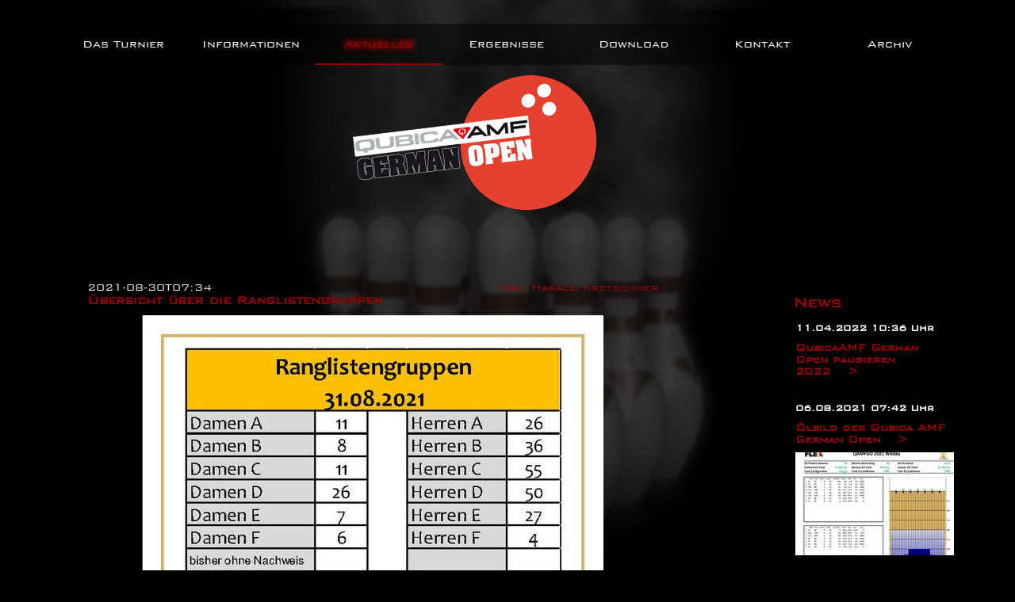

--- FILE ---
content_type: text/html;charset=utf-8
request_url: https://www.qubicaamf-german-open.de/index.php?id=4484&tx_ttnews%5Btt_news%5D=7098&cHash=93f13f901811eb9359d801b075428e6c
body_size: 4647
content:
<?xml version="1.0" encoding="utf-8"?>
<!DOCTYPE html
     PUBLIC "-//W3C//DTD XHTML 1.0 Transitional//EN"
     "http://www.w3.org/TR/xhtml1/DTD/xhtml1-transitional.dtd">
<html xml:lang="de" lang="de" xmlns="http://www.w3.org/1999/xhtml">
<head>

<meta http-equiv="Content-Type" content="text/html; charset=utf-8" />
<!-- 
	This website is powered by TYPO3 - inspiring people to share!
	TYPO3 is a free open source Content Management Framework initially created by Kasper Skaarhoj and licensed under GNU/GPL.
	TYPO3 is copyright 1998-2015 of Kasper Skaarhoj. Extensions are copyright of their respective owners.
	Information and contribution at http://typo3.org/
-->


<link rel="shortcut icon" href="https://www.qubicaamf-german-open.de/fileadmin/templatego/img/favicon.ico" type="image/x-icon; charset=binary" />
<link rel="icon" href="https://www.qubicaamf-german-open.de/fileadmin/templatego/img/favicon.ico" type="image/x-icon; charset=binary" />
<title>QubicaAMF German Open: Übersicht über die Ranglistengruppen</title>
<meta name="generator" content="TYPO3 4.5 CMS" />

<link rel="stylesheet" type="text/css" href="typo3temp/stylesheet_0d9b61f356.css?1532881679" media="all" />
<link rel="stylesheet" type="text/css" href="fileadmin/templatego/css/style.css?1427318358" media="screen" />
<link rel="stylesheet" type="text/css" href="fileadmin/templatego/css/layout.css?1349165735" media="screen" />
<link rel="stylesheet" type="text/css" href="fileadmin/templatego/css/go_tt_news.css?1427314276" media="screen" />



<script src="fileadmin/templatego/js/jquery.min.js?1345232498" type="text/javascript"></script>
<script src="fileadmin/templatego/js/general.js?1393537772" type="text/javascript"></script>
<script src="typo3temp/javascript_a708894199.js?1609310710" type="text/javascript"></script>


<meta http-equiv="Content-Script-Type" content="text/javascript" />
<script type="text/javascript">

  var _gaq = _gaq || [];
  _gaq.push(['_setAccount', 'UA-3134749-10']);
  _gaq.push(['_trackPageview']);

  (function() {
    var ga = document.createElement('script'); ga.type = 'text/javascript'; ga.async = true;
    ga.src = ('https:' == document.location.protocol ? 'https://ssl' : 'http://www') + '.google-analytics.com/ga.js';
    var s = document.getElementsByTagName('script')[0]; s.parentNode.insertBefore(ga, s);
  })();

</script>
<link rel="alternate" type="application/rss+xml" title="RSS-Feed" href="http://www.qubicaamf-german-open.de/index.php?id=4220&amp;type=100&amp;L=0" /><meta name="description" content="Deutsche Bowling Union e.V. Alle Informationen rund um den Bowlingsport in Deutschland." />
<meta name="keywords" content="Bowling,Bowlingverein,Bowlingverband,Bowlingsport,Bowlingjugend,Leistungssport,Nationalkader,Nationalmannschaft,Turniere,Meisterschaften,Bowlingturniere,Bowlingmeisterschaften,Bundesliga,Deutsche Meisterschaft,Deutsche Meisterschaften,Weltmeisterschaft,Europameisterschaft,Rangliste,Bowlingtermine,Tenpin,German Bowling Federation" />
<meta name="copyright" content="Deutsche Bowling Union e.V." />
<meta http-equiv="content-language" content="de" />
<link rev="made" href="mailto:geschaeftsstelle@dbu-bowling.com" />
<meta http-equiv="reply-to" content="geschaeftsstelle@dbu-bowling.com" />
<meta name="author" content="Andreas Schlagowski" />
<meta name="DC.Description" content="Deutsche Bowling Union e.V. Alle Informationen rund um den Bowlingsport in Deutschland." />
<meta name="DC.Subject" content="Bowling,Bowlingverein,Bowlingverband,Bowlingsport,Bowlingjugend,Leistungssport,Nationalkader,Nationalmannschaft,Turniere,Meisterschaften,Bowlingturniere,Bowlingmeisterschaften,Bundesliga,Deutsche Meisterschaft,Deutsche Meisterschaften,Weltmeisterschaft,Europameisterschaft,Rangliste,Bowlingtermine,Tenpin,German Bowling Federation" />
<meta name="DC.Rights" content="Deutsche Bowling Union e.V." />
<meta name="DC.Language" scheme="NISOZ39.50" content="de" />
<meta name="DC.Creator" content="Andreas Schlagowski" />
<link rel="schema.dc" href="http://purl.org/metadata/dublin_core_elements" />
<link rel="stylesheet" href="typo3conf/ext/perfectlightbox/res/css/slightbox.css" type="text/css" media="screen,projection" /><script type="text/javascript" src="typo3conf/ext/perfectlightbox/res/js/prototype.1.7.0.yui.js"></script>
<script type="text/javascript" src="typo3conf/ext/perfectlightbox/res/js/scriptaculous.js?load=effects,builder"></script><script type="text/javascript" src="typo3conf/ext/perfectlightbox/res/js/lightbox.2.0.5.yui.js"></script><script type="text/javascript">
	LightboxOptions.borderSize = 10;
	LightboxOptions.resizeSpeed = 400;
	LightboxOptions.overlayOpacity = 0.8;
	LightboxOptions.loop = true;
	LightboxOptions.allowSave = true;
	LightboxOptions.slideshowAutoplay = true;
	LightboxOptions.slideshowInterval = 5000;
	LightboxOptions.slideshowAutoclose = true;
	LightboxOptions.labelImage = 'Bild';
	LightboxOptions.labelOf = 'von';</script>
</head>
<body class="ct2">


<div id="site">
 
  <div id="navigation"><ul class="nav-ebene-eins"><li id="pageUid_3856"><a href="index.php?id=3856" title="Das Turnier">Das Turnier</a><ul class="nav-ebene-zwei"><li id="pageUid_3857"><a href="index.php?id=3857" title="Anmeldung" onfocus="blurLink(this);">Anmeldung</a></li></ul></li><li id="pageUid_4214"><a href="index.php?id=4214" title="Informationen">Informationen</a><ul class="nav-ebene-zwei"><li id="pageUid_4215"><a href="index.php?id=4215" title="Anfahrt" onfocus="blurLink(this);">Anfahrt</a></li><li id="pageUid_4218"><a href="index.php?id=4218" title="Bowlingcenter" onfocus="blurLink(this);">Bowlingcenter</a></li><li id="pageUid_4216"><a href="index.php?id=4216" title="Hotels" onfocus="blurLink(this);">Hotels</a></li><li id="pageUid_4217"><a href="index.php?id=4217" title="Breitensport" onfocus="blurLink(this);">Breitensport</a></li><li id="pageUid_4219"><a href="index.php?id=4219" title="Sponsoren" onfocus="blurLink(this);">Sponsoren</a></li></ul></li><li id="pageUid_4220"><a href="index.php?id=4220" title="Aktuelles" class="active">Aktuelles</a><ul class="nav-ebene-zwei"><li id="pageUid_4487"><a href="index.php?id=4487" title="News-Archiv" onfocus="blurLink(this);">News-Archiv</a></li></ul></li><li id="pageUid_4221"><a href="index.php?id=4221" title="Ergebnisse">Ergebnisse</a><ul class="nav-ebene-zwei"><li id="pageUid_8491"><a href="index.php?id=8491" title="Livestream" onfocus="blurLink(this);">Livestream</a></li><li id="pageUid_7211"><a href="index.php?id=7211" title="2021 aktuell" onfocus="blurLink(this);">2021 aktuell</a></li><li id="pageUid_4222"><a href="index.php?id=4222" title="Live Scoring" onfocus="blurLink(this);">Live Scoring</a></li></ul></li><li id="pageUid_4223"><a href="index.php?id=4223" title="Download">Download</a><ul class="nav-ebene-zwei"><li id="pageUid_5611"><a href="index.php?id=5611" title="Ölbild" onfocus="blurLink(this);">Ölbild</a></li><li id="pageUid_8028"><a href="index.php?id=8028" title="Ausschreibung" onfocus="blurLink(this);">Ausschreibung</a></li><li id="pageUid_7592"><a href="index.php?id=7592" title="Demo Days Bälle" onfocus="blurLink(this);">Demo Days Bälle</a></li></ul></li><li id="pageUid_4499"><a href="index.php?id=4499" title="Kontakt">Kontakt</a></li><li id="pageUid_2605"><a href="index.php?id=2605" title="Archiv">Archiv</a><ul class="nav-ebene-zwei"><li id="pageUid_8490"><a href="index.php?id=8490" title="2020" onfocus="blurLink(this);">2020</a></li><li id="pageUid_8462"><a href="index.php?id=8462" title="2019" onfocus="blurLink(this);">2019</a></li><li id="pageUid_8460"><a href="index.php?id=8460" title="2018" onfocus="blurLink(this);">2018</a></li><li id="pageUid_7679"><a href="index.php?id=7679" title="2017" onfocus="blurLink(this);">2017</a></li><li id="pageUid_7256"><a href="index.php?id=7256" title="2016" onfocus="blurLink(this);">2016</a></li><li id="pageUid_6858"><a href="index.php?id=6858" title="2015" onfocus="blurLink(this);">2015</a></li><li id="pageUid_6442"><a href="index.php?id=6442" title="2014" onfocus="blurLink(this);">2014</a></li><li id="pageUid_2606"><a href="index.php?id=2606" title="2013" onfocus="blurLink(this);">2013</a></li><li id="pageUid_4225"><a href="index.php?id=4225" title="2010-2012" onfocus="blurLink(this);">2010-2012</a></li></ul></li></ul></div>
  <div id="logo"><a href="index.php?id=3855&amp;L=0" title="Startseite"><img src="fileadmin/templatego/img/logo.png" alt="" /></a></div>
  
  <div id="wrapper">  
    
    <div id="content">
      <div id="content-menue"></div>
      <div id="content-normal"><div id="rootline"></div><div id="content" class="clearfix"><div id="main"><div id="c16336" class="csc-default">
  2021-08-30T07:34    <div class="news-single-author">
    <a href="javascript:linkTo_UnCryptMailto('ocknvq,igpgtcnugmtgvcgtBfdw/dqynkpi0eqo');">Von: Harald Kretschmer</a><br />
  </div>
  <h2>Übersicht über die Ranglistengruppen</h2>

  
<div class="news-single-item">    
    <div class="news-single-img"><a href="uploads/pics/Ranglistenklassen_31.08.2021.jpg" rel="lightbox[lb7098]"><img src="typo3temp/pics/78f5e8d9ac.jpg" width="582" height="400" border="0" alt="" /></a><p class="news-single-imgcaption"></p></div>    


        
    
<p> </p>
  

      



            

           



          

           



          

          



          

          



      

      

  <div class="news-single-backlink">

  <a href="javascript:history.back()">« zurück</a>

  </div>

</div>

</div></div><div id="mainleft">&nbsp;</div><div id="mainright">&nbsp;</div><div id="mainbottom" class="clearfix"></div></div></div>
      <div id="content-right"><div id="c16333" class="csc-default"><h1>News</h1>
<div class="news-list-container">
        
                  <table border="0">
                  <tr>
                    <td colspan="2">
                           <div class="news-latest-header">
                           <div class="news-latest-date">11.04.2022 10:36 Uhr</div>
               <a href="index.php?id=4484&amp;tx_ttnews%5Btt_news%5D=7100&amp;cHash=1f36ea822da4307f3ab0bf9153abf882" title="QubicaAMF German Open pausieren 2022">QubicaAMF German Open pausieren 2022&nbsp;&nbsp;></a></div>
                    </td>
                  </tr>
                  <tr>
                    <td><a href="index.php?id=4484&amp;tx_ttnews%5Btt_news%5D=7100&amp;cHash=1f36ea822da4307f3ab0bf9153abf882" title="QubicaAMF German Open pausieren 2022"></a></td>
                    <td>
                     
                    </td>
                  </tr>
                  </table><br />

                
                  <table border="0">
                  <tr>
                    <td colspan="2">
                           <div class="news-latest-header">
                           <div class="news-latest-date">06.08.2021 07:42 Uhr</div>
               <a href="index.php?id=4484&amp;tx_ttnews%5Btt_news%5D=7095&amp;cHash=78c0d8e1718e726b184c0bd646cffcf8" title="Ölbild der Qubica AMF German Open">Ölbild der Qubica AMF German Open&nbsp;&nbsp;></a></div>
                    </td>
                  </tr>
                  <tr>
                    <td><a href="index.php?id=4484&amp;tx_ttnews%5Btt_news%5D=7095&amp;cHash=78c0d8e1718e726b184c0bd646cffcf8" title="Ölbild der Qubica AMF German Open"><img src="typo3temp/pics/90411637ae.jpg" width="200" height="130" border="0" alt="" /></a></td>
                    <td>
                     
                    </td>
                  </tr>
                  </table><br />

                
                  <table border="0">
                  <tr>
                    <td colspan="2">
                           <div class="news-latest-header">
                           <div class="news-latest-date">01.08.2021 07:57 Uhr</div>
               <a href="index.php?id=4484&amp;tx_ttnews%5Btt_news%5D=7093&amp;cHash=b4735f338b5e3d95620692b56fd244f7" title="Bisher 201 Starter">Bisher 201 Starter&nbsp;&nbsp;></a></div>
                    </td>
                  </tr>
                  <tr>
                    <td><a href="index.php?id=4484&amp;tx_ttnews%5Btt_news%5D=7093&amp;cHash=b4735f338b5e3d95620692b56fd244f7" title="Bisher 201 Starter"><img src="typo3temp/pics/32c00eb93a.jpg" width="200" height="130" border="0" alt="" /></a></td>
                    <td>
                     
                    </td>
                  </tr>
                  </table><br />

                
        <p class="bodytext"></p>
</div>
</div><div id="c20234" class="csc-default"><h1><a href="http://onlinescore.qubicaamf.com/?idcenter=6409" target="_blank">Live Scoring</a></h1><p>Live-Scoring der QubicaAMF German Open</p>
<p>&nbsp;</p>
<p>&nbsp;</p></div><div id="c17361" class="csc-default"><h2>GO 2018 auf Facebook</h2><div class="csc-textpic csc-textpic-left csc-textpic-above csc-textpic-equalheight"><div class="csc-textpic-imagewrap"><dl class="csc-textpic-image csc-textpic-firstcol csc-textpic-lastcol" style="width:100px;"><dt><a href="https://www.facebook.com/QubicaAMFGermanOpen" target="_blank" title="Facebook"><img src="typo3temp/pics/5401ad8809.gif" width="100" height="100" border="0" alt="Facebook" /></a></dt><dd class="csc-textpic-caption">facebook</dd></dl></div><div class="csc-textpic-text"><p>Werde Fan auf der Facebook-Seite der GO 2018. <a href="https://www.facebook.com/QubicaAmfGermanOpen" target="_blank" class="external-link-new-window">Mehr dazu...</a></p></div></div><div class="csc-textpic-clear"><!-- --></div></div> </div> 
      <div style="clear:both;"></div>     
    </div>

<div class="siteoptions"><a name="RSS-Feed" title="RSS-Feed" href="http://www.qubicaamf-german-open.de/index.php?id=4220&amp;type=100&amp;L=0" target="_blank">RSS-Feed&nbsp;&raquo;&nbsp;</a> <a href="index.php?id=4484&amp;type=98&amp;L=1&amp;tx_ttnews[tt_news]=7098" name="Printversion" target="_blank" class="OptionNavigation">Printversion&nbsp;</a><a href="#">&nbsp;&raquo;&nbsp;Seitenanfang</a></div>
    
    <div id="sponsorbar">
      <a href="http://www.qubicaamf.com" target="_blank"><div class="sponsor"><img src="./fileadmin/templatego/img/sponsors/qubica.png" alt="Qubica AMF" title="Qubica AMF" /></div></a>
      <a href="http://www.a10-bowling.de" target="_blank"><div class="sponsor"><img src="./fileadmin/templatego/img/sponsors/a10bowling.png" alt="A10Bowling" title="A10Bowling" /></div></a>
      <a href="http://www.bowltech.de" target="_blank"><div class="sponsor"><img src="./fileadmin/templatego/img/sponsors/Bowltech.png" alt="Bowltech" title="Bowltech" /></div></a>
      <a href="http://www.logo-projekt.de" target="_blank"><div class="sponsor"><img src="./fileadmin/templatego/img/sponsors/logo.png" alt="Logo Projekt" title="Logo Projekt" /></div></a>
    </div>
<div id="footerposition"><div id="footermenue"><div class="menu"><h3><a href="index.php?id=3856">Das Turnier</a></h3><ul><li><a href="index.php?id=3857" title="Anmeldung">Anmeldung</a></li></ul></div><div class="menu"><h3><a href="index.php?id=4214">Informationen</a></h3><ul><li><a href="index.php?id=4215" title="Anfahrt">Anfahrt</a></li><li><a href="index.php?id=4218" title="Bowlingcenter">Bowlingcenter</a></li><li><a href="index.php?id=4216" title="Hotels">Hotels</a></li><li><a href="index.php?id=4217" title="Breitensport">Breitensport</a></li><li><a href="index.php?id=4219" title="Sponsoren">Sponsoren</a></li></ul></div><div class="menu"><h3><a href="index.php?id=4220">Aktuelles</a></h3><ul><li><a href="index.php?id=4487" title="News-Archiv">News-Archiv</a></li></ul></div><div class="menu"><h3><a href="index.php?id=4221">Ergebnisse</a></h3><ul><li><a href="index.php?id=8491" title="Livestream">Livestream</a></li><li><a href="index.php?id=7211" title="2021 aktuell">2021 aktuell</a></li><li><a href="index.php?id=4222" title="Live Scoring">Live Scoring</a></li></ul></div><div class="menu"><h3><a href="index.php?id=4223">Download</a></h3><ul><li><a href="index.php?id=5611" title="Ölbild">Ölbild</a></li><li><a href="index.php?id=8028" title="Ausschreibung">Ausschreibung</a></li><li><a href="index.php?id=7592" title="Demo Days Bälle">Demo Days Bälle</a></li></ul></div><div class="menu last"><h3><a href="index.php?id=2605">Archiv</a></h3><ul><li><a href="index.php?id=8490" title="2020">2020</a></li><li><a href="index.php?id=8462" title="2019">2019</a></li><li><a href="index.php?id=8460" title="2018">2018</a></li><li><a href="index.php?id=7679" title="2017">2017</a></li><li><a href="index.php?id=7256" title="2016">2016</a></li><li><a href="index.php?id=6858" title="2015">2015</a></li><li><a href="index.php?id=6442" title="2014">2014</a></li><li><a href="index.php?id=2606" title="2013">2013</a></li><li><a href="index.php?id=4225" title="2010-2012">2010-2012</a></li></ul></div></div></div>    

    <div id="footer">
      <span>&nbsp;<a href="index.php?id=4226" title="Impressum">Impressum</a>&nbsp;&nbsp;<a href="index.php?id=3858" title="Sitemap">Sitemap</a>&nbsp;&nbsp;<a href="index.php?id=4499" title="Kontakt">Kontakt</a>&nbsp;</span>&nbsp;&#x2502;&nbsp; Copyright 2025 by QubicaAMF German Open &nbsp;&#x2502;&nbsp; <span><a href="http://www.logo-projekt.de" target="_blank">Designed by Logo Projekt</a></span>
    </div>
    
  </div>
</div>



<div class="preloadimg_anmeldung"></div><div class="preloadimg_registration"></div>




</body>
</html>

--- FILE ---
content_type: text/css
request_url: https://www.qubicaamf-german-open.de/fileadmin/templatego/css/style.css?1427318358
body_size: 1919
content:
/** Bank Gothic Medium Font **/
@font-face {
    font-family: 'BankGothicMdBTMedium';
    src: url('../fonts/bank_gothic_bt_medium-webfont.eot');
    src: url('../fonts/bank_gothic_bt_medium-webfont.eot?#iefix') format('embedded-opentype'),
         url('../fonts/bank_gothic_bt_medium-webfont.woff') format('woff'),
         url('../fonts/bank_gothic_bt_medium-webfont.ttf') format('truetype'),
         url('../fonts/bank_gothic_bt_medium-webfont.svg#BankGothicMdBTMedium') format('svg');
    font-weight: normal;
    font-style: normal;
}

/** Bank Gothic Light Font **/
@font-face {
    font-family: 'BankGothicLtBTLight';
    src: url('../fonts/bank_gothic_bt_light-webfont.eot');
    src: url('../fonts/bank_gothic_bt_light-webfont.eot?#iefix') format('embedded-opentype'),
         url('../fonts/bank_gothic_bt_light-webfont.woff') format('woff'),
         url('../fonts/bank_gothic_bt_light-webfont.ttf') format('truetype'),
         url('../fonts/bank_gothic_bt_light-webfont.svg#BankGothicLtBTLight') format('svg');
    font-weight: normal;
    font-style: normal;
}


html, body, div, p, h1, h2, h3, h4, h5, img {
  border: none;
  margin: 0;
  padding: 0;
}

html {
  height: 100%;
  width: 100%;
}

body {
  background: #000;
  color: #eee;
  font-family: 'BankGothicLtBTLight', Verdana, Arial, sans-serif;
  font-size:15px;
}

/* Fonts Formatierung */
a:link, a:visited {color: #900;text-decoration: none;}
a:hover {color: #97000; /**Leuchten**/ text-shadow: 0 0 0.5em #ff0000, 0 0 0.5em #ff0000;}
a:active {color: #900;text-decoration: none;}
a:focus {outline: none;}

hr { border:0 dotted #ccc; border-bottom-width:2px; margin-top:20px;  margin-bottom:20px; clear:both; }
p {font-size: 15px;line-height: 20px;margin-bottom: 15px;}
h1 {margin-bottom:10px;font-size:22px;color:#970000;}
h2 {margin-bottom:10px;font-size:18px;color:#970000;}
h3 {margin-bottom:10px;font-size:16px;color:#970000;}


#content ul li {
  margin:6px 0 0 2px;
  padding:0 0 0 14px;
}


/* Layout */

#language {
  position: absolute;
  top: 0px;
  right: 309px;
  padding: 7px 10px;
  /*border: 1px solid #970000;*/
  background-color: #970000;
  z-index:100;
  font-size: 12px;
  
   
    /* Corner */
  border-bottom-left-radius: 8px;
  border-bottom-right-radius: 8px;
  -moz-border-radiusbottomleft: 8px;
  -moz-border-radius-bottomright: 8px;
  -webkit-border-bottom-left-radius: 8px;
  -webkit-border-bottom-right-radius: 8px;
  
  /* Rotate */
  /*-webkit-transform: rotate(270deg);
  -moz-transform: rotate(270deg);
  -o-transform: rotate(270deg);
  filter: progid:DXImageTransform.Microsoft.BasicImage(rotation=3);*/
  

}


  #language a {
    color: #ddd;
  }
  #language a:active {
    color:#fff;
    /**Leuchten**/ text-shadow: 0 0 0.5em #ff0000, 0 0 0.5em #ff0000;
  }
  #language a:hover {
    color:#fff;
    /**Leuchten**/ text-shadow: 0 0 0.5em #ff0000, 0 0 0.5em #ff0000;
  }

#site {
  width: 1230px;
  height: 100px;
  margin: 0 auto;
  padding: 0px;
  background-image: url('../img/pins_sw.jpg');
  background-repeat: no-repeat;
  background-position: center top;
  min-height:778px; /*768*/
}

#navigation {
  position:absolute;
  margin-left: 50px;
  margin-top: 30px;
  width:1120px;
  overflow: hidden; 
  z-index:101;
}
  /* Ebene Eins */
  ul.nav-ebene-eins {
    padding:0;
    margin:0;
    list-style-type:none;
    width:1130px;
  }
    ul.nav-ebene-eins li {
      padding:0;
      margin:0;
      display:inline;
      float:left;
      position:relative;
    }
    ul.nav-ebene-eins li a {
      display:block;
      width:161px; /*188px*/
      font-size:16px;
      text-align:center;
      line-height: 50px;
      background: transparent url('../img/overlay/overlay-s-50.png');
      color:#fff;
      border-bottom: 2px solid transparent;
    }
    ul.nav-ebene-eins li a:hover, ul.nav-ebene-eins li a.active {
      border-bottom: 2px solid #970000;
      color:#970000;
      /**Leuchten**/ text-shadow: 0 0 0.5em #ff0000, 0 0 0.5em #ff0000;
      background: transparent url('../img/overlay/overlay-s-50.png');
    }

  /* Ebene Zwei */
  ul.nav-ebene-zwei {
    padding:0;
    margin:0;
    
  }
    ul.nav-ebene-zwei li {
      clear:left;
    }
    ul.nav-ebene-zwei li a {
      border-right:none;
      text-align:center;
      color:#fff !Important;
      background: transparent url('../img/overlay/overlay-s-70.png') !Important;
      border-bottom: 2px solid transparent;
    }
    ul.nav-ebene-zwei li a.active {
      border-bottom: 2px solid transparent;
      color:#970000 !Important;
    }
    ul.nav-ebene-zwei li a:hover {
      background: transparent url('../img/overlay/overlay-s-80.png') !Important;
      border-bottom: 2px solid #970000;
      color:#970000 !Important;
    }
    
  /* Ebene Drei */
  ul.nav-ebene-drei {
    padding:0;
    margin:0;
    
  }
    ul.nav-ebene-drei li {
      clear:left;
    }
    ul.nav-ebene-drei li a {
      border-right:none;
      text-align:center;
      color:#fff !Important;
      background: transparent url('../img/overlay/overlay-s-70.png') !Important;
      border-bottom: 2px solid transparent;  
    }
    ul.nav-ebene-drei li a.active {
      border-bottom: 2px solid transparent;
      color:#970000 !Important;
    }
    ul.nav-ebene-drei li a:hover {
      background: transparent url('../img/overlay/overlay-s-80.png') !Important;
      border-bottom: 2px solid #970000;
      color:#970000 !Important;
    }
    
#wrapper {
  width: 1140px;
  margin: 0px auto;
}
    
#logo {
  height: 100px;
  margin: 0 auto;
  padding-top: 95px;
  padding-right:20px;
  width:370px;
  height:160px;
}

#content {
  margin-top:30px;
  padding:20px;
  min-height: 320px;
}
  #content #content-normal {
    width:770px;
    float:left;
  }
  #content #content-right {
    width:190px;
    float:right;
    margin-left: 40px;
  }

  #content #content-menue {
    width:190px;
    float:right;
    margin-left: 40px;
  }
  
#content-right {
  margin-top:65px;
}

#sponsorbar {
  width:1130px;
  height: 100px;
  padding:5px 0px 14px 10px;

  background: transparent url('../img/overlay/overlay-s-40.png');
  border-top: 2px solid #9c0000;
  border-bottom: 2px solid #9c0000;
  
  /* Corner */
  border-radius: 15px;
  -moz-border-radius: 15px;
  -webkit-border-radius: 15px;
} 
  #sponsorbar .sponsor {
    float:left;
    height:100px;
    /*width:154px;*/
    margin-left: 2px;
    margin-right: 10px;
    padding-left:5px;
    line-height:100px;
  }

  
#footer {
  margin: 0 auto;
  padding: 30px 0 30px 0;
  text-align:center;
  color: #888;
  font-size:13px;
}
  #footer span a {
    font-family:  Arial, sans-serif;
    text-transform:uppercase;
    font-size: 9px;
    color: #888;
  }
  
  #footer span a:hover {
    color: #970000;
    /**Leuchten**/ text-shadow: 0 0 0.5em #de0000, 0 0 0.5em #de0000;
  }


#squadtable {
  position:absolute;
  margin-left: -14px;
  margin-top: -45px;
  width:1114px;
  overflow: hidden;   
}
  #squadheader p{
    width:94px;
    color:#970000;
  }
  
  #squadtable a, #squadheader p{
    display:block;
    height: 40px;
    line-height: 40px;
    font-size:20px;
    text-align:center;
    background: transparent url('../img/overlay/overlay-s-50.png');
    border: 2px solid transparent;
  }
  
  #squadtable a {
    color:#fff;
    width:64px;
  }
  
  #squadtable a:active {
    background: transparent url('../img/overlay/overlay-s-80.png') !Important;
    border: 2px solid #970000;
    color:#970000 !Important;
    /**Leuchten**/ text-shadow: 0 0 0.5em #ff0000, 0 0 0.5em #ff0000;
    }
  
  #squadtable a:hover {
    background: transparent url('../img/overlay/overlay-s-80.png') !Important;
    border: 2px solid #970000;
    color:#970000 !Important;
    /**Leuchten**/ text-shadow: 0 0 0.5em #ff0000, 0 0 0.5em #ff0000;
    }
        

/* Kontaktformular */
#mailform fieldset {
  border:none;
  padding:10px 0 10px 0;
  margin:0;
}
#mailform label {
  float:left;
  width:90px;
  line-height:25px;
}
#mailform .csc-mailform-field {
  padding-bottom:5px;
}
#mailform input, #mailform textarea {
  width:350px;
  border:1px solid #970000;
  padding:5px;
  font-family: arial;
  font-size:12px;
}
#mailform textarea {
  width:350px;
  height:100px;
}
#mailform input.csc-mailform-submit {
  margin-left:90px;
  background:#970000;
  width:100px;
  font-weight:bold;
  color:#fff;
  border:1px solid #970000;
}

/** Preloads **/

.preloadimg_registration {
  width:1px;
  height:1px;
    background-image: url('../img/registration/registration_hover.png');
}

.preloadimg_anmeldung {
  width:1px;
  height:1px;
    background-image: url('../img/registration/anmeldung_hover.png');
}


.siteoptions {
   padding-bottom: 15px;
   padding-right: 0px;
   margin: 0px;
   text-align: right;
}

.smalltext {
  padding-top: 20px;  
  font-size: 90%;
}

p {
  clear: both;
}


--- FILE ---
content_type: text/css
request_url: https://www.qubicaamf-german-open.de/fileadmin/templatego/css/layout.css?1349165735
body_size: 405
content:
/*---------all floated elements left-----*/

#content {700px 0;}

.ct2 #mainleft {
  width: 350px;
  float:left;
}

.ct2 #mainright {
  width: 350px;
  float:right;
}

.ct1 #mainleft {
  width: 466px;
  float:left;
}

.ct1 #mainright {
  width: 230px;
  float:right;
}



#main, #mainbottom {width: 720px;clear: both;}


.clearfix:after {
      content: ".";
      display: block;
      clear: both;
      height: 0;
      visibility: hidden;
}

.clearfix {display: inline-block;}

/* without IE Mac \*/

* html .clearfix { height: 1%;}

.clearfix { display: block;}

/* End without IE Mac */

#footermenue {position: relative;}
#footermenue { width: 1140px;  margin: 0 auto;}

#footermenue {
  height: 130px;
  margin: -220px auto 0 auto;
  font-size: 90%;
  clear: both;
  text-align: left;
}


#footermenue div.menu {float:left;}

#footermenue div.last ul {border:0;}

#footermenue ul, #footermenue li{
padding: 0;
margin: 0;
list-style: none;
}

#footermenue ul {  
  padding: 0 14px 0 15px;
  border-right : 1px solid #970000;
  height: 110px;
  overflow: hidden;
  
}

#footermenue h3 {padding-left: 15px; color: #fff; overflow: hidden; font-weight:normal; font-size: 125%; }



#footermenue li{width: 160px; }

#footermenue a {color: #fff;text-decoration: none;}
#footermenue a:hover {color: #970000;text-decoration: none;}

#footerposition {
margin-top:30px;
}



--- FILE ---
content_type: text/css
request_url: https://www.qubicaamf-german-open.de/fileadmin/templatego/css/go_tt_news.css?1427314276
body_size: 1055
content:
/*

   SylesSheets für tt_news-Extension

   netzrezepte.de - 2006

   Angepasst am 7. Oktober 2012 für German Open
   durch Andreas Schlagowski

*/



.news-latest-singelitem {

   overflow: auto;

   margin-right: 10px;

   /*

   margin-bottom: 5px;

   */

   padding-bottom: 2px;

}



.news-latest-container td {

   border-collapse: collapse;

   border: 0px;

   border-spacing: 0px;

}



.news-latest-container table {

   border-collapse: collapse;

   border: 0px;

   border-spacing: 0px;

   empty-cells: hide;

   margin-bottom: 20px;

}



.news-latest-header {

   font-weight: bold;

   padding: 0px;

   margin: 0px;

   margin-bottom: 5px;

   margin-top: 2px;

   font-size: 1em;

   color: #841234;

}



h2.news-latest-subheader p.bodytext {

   color: #000000;

   font-weight: normal;

   font-size: 1em;

   padding: 0px;

   margin: 0px;

}



.news-latest-date {

   font-size: 0.9em;

   color: #FFFFFF;

   margin-bottom: 10px;

}



.news-latest-morelink {

   padding: 0px;

   /*

   padding-right: 5px;

   */

   margin: 0px;

   margin-top: 5px;


   color: #FF8000;

   /*

   text-align: right;

   */

}



.news-latest-morelink a {

   color: #FF8000;

   font-size: 0.9em;

   text-decoration: none;

}

.news-latest-morelink a:hover {

   color: #FF8000;

   font-size: 0.9em;

   text-decoration: underline;

}



.news-latest-image {

   float: left;

   margin-right: 10px;

   margin-bottom: 10px;

}



p.news-latest-category {

   font-weight: normal;

   padding: 0px;

   padding-bottom: 5px;

   margin: 0px;

   font-size: 0.9em;

   color: ##062C5B;

}



p.news-latest-author {

   font-weight: normal;

   padding: 0px;

   padding-bottom: 5px;

   margin: 0px;

   font-size: 0.9em;

   color: #749BCA;

}



/* -------------- list-display ------------------- */

.news-list-singelitem { 
clear:both;
}


h2.news-list-subheader {
   color: #000000;
   font-weight: normal;
   padding: 0px;
   margin: 0px;
}

h1.news-list-header {
   font-weight: bold;
   padding: 0px;
   margin: 0px;
   margin-bottom: 10px;
   margin-top: 5px;
}

.news-list-date {
   color: #fff;
}

.news-list-morelink {
   padding: 0px;
   margin: 0px;
   margin-top: 5px;
}

.news-list-morelink a {
   text-decoration: none;
}

.news-list-image {
   float: left;
  margin-bottom: 20px;
}

p.news-list-category {
   font-weight: normal;
   padding: 0px;
   padding-bottom: 5px;
   margin: 0px;
}

p.news-list-author {
   font-weight: normal;
   padding: 0px;
   padding-bottom: 5px;
   margin: 0px;
}

.news-header-list-container, .news-list-browse {
clear:both;  
}


  

/* ----------------- single-display --------------------- */

.news-single-header {
  margin-top:: 25px;
  margin-bottom:: 145px;
  
}

.news-single-author {


   padding: 0px;

   padding-bottom: 5px;

   margin: 0px;
  float: right;

}



.news-single-item {

   margin: 0px;

   padding: 0px;

   margin-bottom: 10px;

   overflow: visible;

}



/* Änderungen nur für den IE */

/* Hide from IE5-mac. Only IE-win sees this. \*/



* html .news-single-item {

   height: 200px;

  }



/* End hide from IE5/mac */



.tx-ttnews-browsebox {


   font-size: 1em;

   color: ##062C5B;

   text-align: center;

}



.news-single-img {

margin: 0 auto 20px auto; text-align: center;

}



.news-single-imgcaption {


   color: #fff;

}



.news-single-files {

   font-weight: bold;

   padding: 0px;

   padding-bottom: 10px;

   margin: 0px;


   font-size: 0.8em;

   color: #333333;

}



.news-single-links {

   font-weight: bold;

   padding: 0px;

   padding-bottom: 10px;

   margin: 0px;

   font-size: 0.9em;

   color: #749BCA;

}



.news-single-related {

   font-weight: bold;

   padding: 0px;

   padding-bottom: 10px;

   margin: 0px;

   font-size: 0.8em;

   color: #841234;

}



dd {

   margin: 0px;

   padding: 0px;

   margin-top: 5px;

   font-size: 0.9em;

   color: ##062C5B;

}



dd.links p {

   margin: 0px;

   padding: 0px;

   margin-top: 5px;


   font-size: 0.9em;

   color: ##062C5B;

}



.news-search-emptyMsg {

   color: #000000;

   font-weight: normal;

   font-size: 0.8em;

   padding: 0px;

   margin: 0px;

   margin-bottom: 20px;

}



.news-single-additional-info a {

   margin: 0px;

   padding: 0px;

   margin-top: 5px;

   font-size: 0.8em;

   color: #5F5F5F;

}



.news-single-zurueckzurliste a {

   margin: 0px;

   padding: 0px;


   font-size: 0.8em;

   color: #FF8000;

   text-decoration: none;

}

.news-single-zurueckzurliste a:hover {

   text-decoration: underline;

   color: #FF8000;

}

.news-single-related-Category {

   font-weight: bold;

   padding: 20px;

   padding-bottom: 40px;

   margin: 0px;

   font-size: 0.9em;

   color: #FF8000;

}

.contentback a {


   padding: 0px;
   margin: 0px;
   font-size: 1.0em;
   color: #FF8000;
   text-decoration: none;

}

.contentback a:hover {

   text-decoration: underline;

}
/*---------- Index-Search Problem mit clear im IE6 ---------*/



.tx-indexedsearch { width: 98%;}

.news-amenu-container li{
  list-style: none; 
  font-size: 20px;
  font-weight: bold;
}

.amenu-act a:link {
 color: #ffffff;
 font-weight: bold;
}





--- FILE ---
content_type: application/javascript
request_url: https://www.qubicaamf-german-open.de/fileadmin/templatego/js/general.js?1393537772
body_size: 65
content:
jQuery("document").ready(function(){
  jQuery(".nav-ebene-zwei").hide();
    jQuery(".nav-ebene-eins li").hover(function(){
      jQuery(this).addClass('pretty-hover').children("ul").fadeIn("fast");
      }
    ,function(){
        jQuery(this).removeClass('pretty-hover').children("ul").fadeOut("fast");
        });  
});